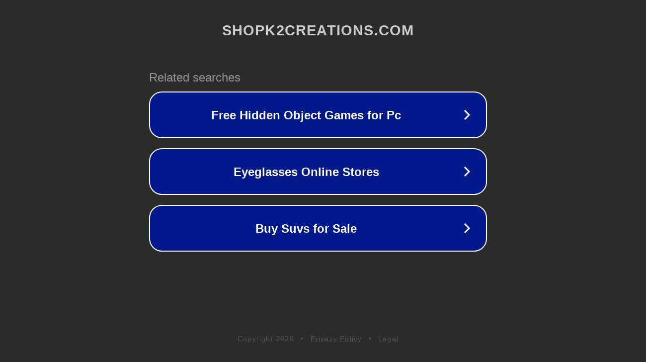

--- FILE ---
content_type: text/html; charset=utf-8
request_url: https://www.shopk2creations.com/product-page/baby-yoda-print-zipper-bag-5x7
body_size: 1126
content:
<!doctype html>
<html data-adblockkey="MFwwDQYJKoZIhvcNAQEBBQADSwAwSAJBANDrp2lz7AOmADaN8tA50LsWcjLFyQFcb/P2Txc58oYOeILb3vBw7J6f4pamkAQVSQuqYsKx3YzdUHCvbVZvFUsCAwEAAQ==_HTIV0kUg+lhWA7zF6xDXNgxP/jDBJ5H0vRtSiPjLHk3s7vFwEOhSdjAy+93W7XnZgPjLH2zOu/MvCPryxm5Hrw==" lang="en" style="background: #2B2B2B;">
<head>
    <meta charset="utf-8">
    <meta name="viewport" content="width=device-width, initial-scale=1">
    <link rel="icon" href="[data-uri]">
    <link rel="preconnect" href="https://www.google.com" crossorigin>
</head>
<body>
<div id="target" style="opacity: 0"></div>
<script>window.park = "[base64]";</script>
<script src="/bNydoeaHY.js"></script>
</body>
</html>
